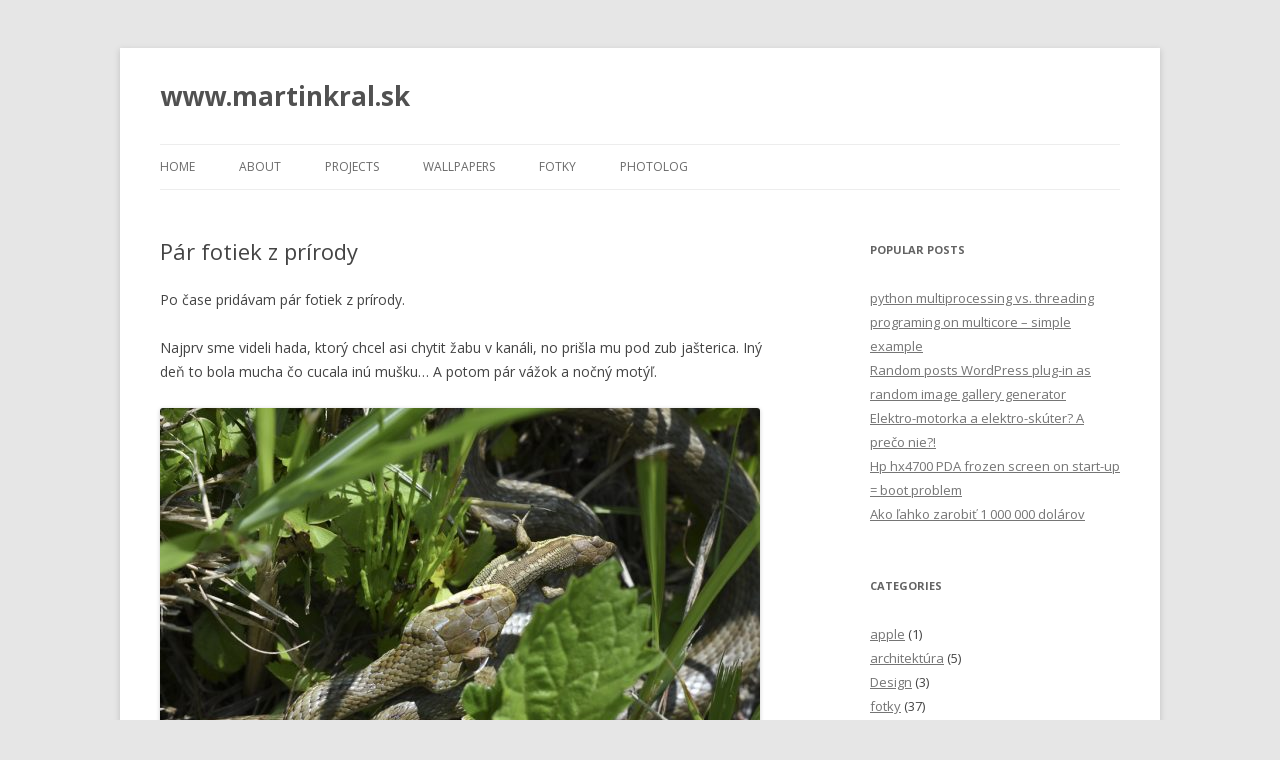

--- FILE ---
content_type: text/html; charset=UTF-8
request_url: https://www.martinkral.sk/blog/2020/07/par-fotiek-z-prirody/
body_size: 8466
content:
<!DOCTYPE html>
<!--[if IE 7]>
<html class="ie ie7" lang="en-US">
<![endif]-->
<!--[if IE 8]>
<html class="ie ie8" lang="en-US">
<![endif]-->
<!--[if !(IE 7) & !(IE 8)]><!-->
<html lang="en-US">
<!--<![endif]-->
<head>
<meta charset="UTF-8" />
<meta name="viewport" content="width=device-width" />
<title>Pár fotiek z prírody | www.martinkral.sk</title>
<link rel="profile" href="https://gmpg.org/xfn/11" />
<link rel="pingback" href="https://www.martinkral.sk/blog/xmlrpc.php">
<!--[if lt IE 9]>
<script src="https://www.martinkral.sk/blog/wp-content/themes/twentytwelve/js/html5.js?ver=3.7.0" type="text/javascript"></script>
<![endif]-->
<link rel='dns-prefetch' href='//fonts.googleapis.com' />
<link rel='dns-prefetch' href='//s.w.org' />
<link href='https://fonts.gstatic.com' crossorigin rel='preconnect' />
<link rel="alternate" type="application/rss+xml" title="www.martinkral.sk &raquo; Feed" href="https://www.martinkral.sk/blog/feed/" />
<link rel="alternate" type="application/rss+xml" title="www.martinkral.sk &raquo; Comments Feed" href="https://www.martinkral.sk/blog/comments/feed/" />
<link rel="alternate" type="application/rss+xml" title="www.martinkral.sk &raquo; Pár fotiek z prírody Comments Feed" href="https://www.martinkral.sk/blog/2020/07/par-fotiek-z-prirody/feed/" />
		<script type="text/javascript">
			window._wpemojiSettings = {"baseUrl":"https:\/\/s.w.org\/images\/core\/emoji\/13.0.0\/72x72\/","ext":".png","svgUrl":"https:\/\/s.w.org\/images\/core\/emoji\/13.0.0\/svg\/","svgExt":".svg","source":{"concatemoji":"https:\/\/www.martinkral.sk\/blog\/wp-includes\/js\/wp-emoji-release.min.js?ver=5.5.17"}};
			!function(e,a,t){var n,r,o,i=a.createElement("canvas"),p=i.getContext&&i.getContext("2d");function s(e,t){var a=String.fromCharCode;p.clearRect(0,0,i.width,i.height),p.fillText(a.apply(this,e),0,0);e=i.toDataURL();return p.clearRect(0,0,i.width,i.height),p.fillText(a.apply(this,t),0,0),e===i.toDataURL()}function c(e){var t=a.createElement("script");t.src=e,t.defer=t.type="text/javascript",a.getElementsByTagName("head")[0].appendChild(t)}for(o=Array("flag","emoji"),t.supports={everything:!0,everythingExceptFlag:!0},r=0;r<o.length;r++)t.supports[o[r]]=function(e){if(!p||!p.fillText)return!1;switch(p.textBaseline="top",p.font="600 32px Arial",e){case"flag":return s([127987,65039,8205,9895,65039],[127987,65039,8203,9895,65039])?!1:!s([55356,56826,55356,56819],[55356,56826,8203,55356,56819])&&!s([55356,57332,56128,56423,56128,56418,56128,56421,56128,56430,56128,56423,56128,56447],[55356,57332,8203,56128,56423,8203,56128,56418,8203,56128,56421,8203,56128,56430,8203,56128,56423,8203,56128,56447]);case"emoji":return!s([55357,56424,8205,55356,57212],[55357,56424,8203,55356,57212])}return!1}(o[r]),t.supports.everything=t.supports.everything&&t.supports[o[r]],"flag"!==o[r]&&(t.supports.everythingExceptFlag=t.supports.everythingExceptFlag&&t.supports[o[r]]);t.supports.everythingExceptFlag=t.supports.everythingExceptFlag&&!t.supports.flag,t.DOMReady=!1,t.readyCallback=function(){t.DOMReady=!0},t.supports.everything||(n=function(){t.readyCallback()},a.addEventListener?(a.addEventListener("DOMContentLoaded",n,!1),e.addEventListener("load",n,!1)):(e.attachEvent("onload",n),a.attachEvent("onreadystatechange",function(){"complete"===a.readyState&&t.readyCallback()})),(n=t.source||{}).concatemoji?c(n.concatemoji):n.wpemoji&&n.twemoji&&(c(n.twemoji),c(n.wpemoji)))}(window,document,window._wpemojiSettings);
		</script>
		<style type="text/css">
img.wp-smiley,
img.emoji {
	display: inline !important;
	border: none !important;
	box-shadow: none !important;
	height: 1em !important;
	width: 1em !important;
	margin: 0 .07em !important;
	vertical-align: -0.1em !important;
	background: none !important;
	padding: 0 !important;
}
</style>
	<link rel='stylesheet' id='wp-block-library-css'  href='https://www.martinkral.sk/blog/wp-includes/css/dist/block-library/style.min.css?ver=5.5.17' type='text/css' media='all' />
<link rel='stylesheet' id='wp-block-library-theme-css'  href='https://www.martinkral.sk/blog/wp-includes/css/dist/block-library/theme.min.css?ver=5.5.17' type='text/css' media='all' />
<link rel='stylesheet' id='twentytwelve-fonts-css'  href='https://fonts.googleapis.com/css?family=Open+Sans%3A400italic%2C700italic%2C400%2C700&#038;subset=latin%2Clatin-ext&#038;display=fallback' type='text/css' media='all' />
<link rel='stylesheet' id='twentytwelve-style-css'  href='https://www.martinkral.sk/blog/wp-content/themes/twentytwelve-child/style.css?ver=20190507' type='text/css' media='all' />
<link rel='stylesheet' id='twentytwelve-block-style-css'  href='https://www.martinkral.sk/blog/wp-content/themes/twentytwelve/css/blocks.css?ver=20190406' type='text/css' media='all' />
<!--[if lt IE 9]>
<link rel='stylesheet' id='twentytwelve-ie-css'  href='https://www.martinkral.sk/blog/wp-content/themes/twentytwelve/css/ie.css?ver=20150214' type='text/css' media='all' />
<![endif]-->
<link rel='stylesheet' id='slb_core-css'  href='https://www.martinkral.sk/blog/wp-content/plugins/simple-lightbox/client/css/app.css?ver=2.8.1' type='text/css' media='all' />
<link rel='stylesheet' id='thickbox-css'  href='https://www.martinkral.sk/blog/wp-content/plugins/auto-thickbox-plus/thickbox.min.css?ver=1.9' type='text/css' media='all' />
<script type='text/javascript' src='https://www.martinkral.sk/blog/wp-includes/js/jquery/jquery.js?ver=1.12.4-wp' id='jquery-core-js'></script>
<script type='text/javascript' id='thickbox-js-extra'>
/* <![CDATA[ */
var thickboxL10n = {"next":"Next >","prev":"< Prev","image":"Image","of":"of","close":"Close","noiframes":"This feature requires inline frames. You have iframes disabled or your browser does not support them.","loadingAnimation":"http:\/\/www.martinkral.sk\/blog\/wp-content\/plugins\/auto-thickbox-plus\/images\/loadingAnimation.gif","closeImage":"http:\/\/www.martinkral.sk\/blog\/wp-content\/plugins\/auto-thickbox-plus\/images\/tb-close.png"};
/* ]]> */
</script>
<script type='text/javascript' src='https://www.martinkral.sk/blog/wp-content/plugins/auto-thickbox-plus/thickbox.min.js?ver=1.9' id='thickbox-js'></script>
<link rel="https://api.w.org/" href="https://www.martinkral.sk/blog/wp-json/" /><link rel="alternate" type="application/json" href="https://www.martinkral.sk/blog/wp-json/wp/v2/posts/2228" /><link rel="wlwmanifest" type="application/wlwmanifest+xml" href="https://www.martinkral.sk/blog/wp-includes/wlwmanifest.xml" /> 
<link rel='prev' title='Sushi obed' href='https://www.martinkral.sk/blog/2017/11/sushi-obed/' />
<meta name="generator" content="WordPress 5.5.17" />
<link rel="canonical" href="https://www.martinkral.sk/blog/2020/07/par-fotiek-z-prirody/" />
<link rel='shortlink' href='https://www.martinkral.sk/blog/?p=2228' />
<link rel="alternate" type="application/json+oembed" href="https://www.martinkral.sk/blog/wp-json/oembed/1.0/embed?url=https%3A%2F%2Fwww.martinkral.sk%2Fblog%2F2020%2F07%2Fpar-fotiek-z-prirody%2F" />
<link rel="alternate" type="text/xml+oembed" href="https://www.martinkral.sk/blog/wp-json/oembed/1.0/embed?url=https%3A%2F%2Fwww.martinkral.sk%2Fblog%2F2020%2F07%2Fpar-fotiek-z-prirody%2F&#038;format=xml" />
<link rel="EditURI" type="application/rsd+xml" title="RSD" href="https://www.martinkral.sk/blog/xmlrpc_wp.php?rsd" />
<script type='text/javascript' src='https://www.martinkral.sk/blog/wp-includes/js/tw-sack.min.js?ver=1.6.1' id='sack-js'></script>
<!-- Auto ThickBox Plus by attosoft (http://attosoft.info/en/) -->
<script type="text/javascript">
/* <![CDATA[ */
jQuery(function($) {

	// Set a different gallery-id for each WordPress Gallery
	$('div.gallery').each(function() {
		if (this.id)
			$(this).find('a.thickbox').attr('rel', this.id);
	});
});

/* ]]> */
</script>
<style type='text/css'>
#TB_ImageClick a#TB_ImagePrev:hover { background-image: url(http://www.martinkral.sk/blog/wp-content/plugins/auto-thickbox-plus/images/tb-prev.png); }
#TB_ImageClick a#TB_ImageNext:hover { background-image: url(http://www.martinkral.sk/blog/wp-content/plugins/auto-thickbox-plus/images/tb-next.png); }
#TB_ImageClick a#TB_ImageFirst:hover { background-image: url(http://www.martinkral.sk/blog/wp-content/plugins/auto-thickbox-plus/images/tb-first.png); }
#TB_ImageClick a#TB_ImageLast:hover { background-image: url(http://www.martinkral.sk/blog/wp-content/plugins/auto-thickbox-plus/images/tb-last.png); }
#TB_ImageClick a#TB_ImageClose:hover, #TB_ImageClick a#TB_ImageClose2:hover { background-image: url(http://www.martinkral.sk/blog/wp-content/plugins/auto-thickbox-plus/images/tb-close.png); }
#TB_load { padding:15px; margin: 0; }
#TB_load img { vertical-align:middle; }
</style>
</head>

<body class="post-template-default single single-post postid-2228 single-format-standard wp-embed-responsive custom-font-enabled single-author">
<div id="page" class="hfeed site">
	<header id="masthead" class="site-header" role="banner">
		<hgroup>
			<h1 class="site-title"><a href="https://www.martinkral.sk/blog/" title="www.martinkral.sk" rel="home">www.martinkral.sk</a></h1>
			<h2 class="site-description"></h2>
		</hgroup>

		<nav id="site-navigation" class="main-navigation" role="navigation">
			<button class="menu-toggle">Menu</button>
			<a class="assistive-text" href="#content" title="Skip to content">Skip to content</a>
			<div class="menu-menu1-container"><ul id="menu-menu1" class="nav-menu"><li id="menu-item-310" class="menu-item menu-item-type-custom menu-item-object-custom menu-item-home menu-item-310"><a title="Blog" href="http://www.martinkral.sk/blog/">Home</a></li>
<li id="menu-item-312" class="menu-item menu-item-type-post_type menu-item-object-page menu-item-312"><a href="https://www.martinkral.sk/blog/about/">About</a></li>
<li id="menu-item-311" class="menu-item menu-item-type-post_type menu-item-object-page menu-item-311"><a href="https://www.martinkral.sk/blog/projects/">Projects</a></li>
<li id="menu-item-865" class="menu-item menu-item-type-post_type menu-item-object-page menu-item-865"><a href="https://www.martinkral.sk/blog/wallpapers/">Wallpapers</a></li>
<li id="menu-item-365" class="menu-item menu-item-type-taxonomy menu-item-object-category current-post-ancestor current-menu-parent current-post-parent menu-item-365"><a href="https://www.martinkral.sk/blog/category/fotky/">Fotky</a></li>
<li id="menu-item-1786" class="menu-item menu-item-type-taxonomy menu-item-object-category menu-item-1786"><a href="https://www.martinkral.sk/blog/category/photolog/">Photolog</a></li>
</ul></div>		</nav><!-- #site-navigation -->

			</header><!-- #masthead -->

	<div id="main" class="wrapper">

	<div id="primary" class="site-content">
		<div id="content" role="main">

			
				
	<article id="post-2228" class="post-2228 post type-post status-publish format-standard hentry category-fotky category-japonsko category-priroda">
				<header class="entry-header">
			
						<h1 class="entry-title">Pár fotiek z prírody</h1>
										<div class="comments-link">
					<a href="https://www.martinkral.sk/blog/2020/07/par-fotiek-z-prirody/#respond"><span class="leave-reply">Leave a reply</span></a>				</div><!-- .comments-link -->
					</header><!-- .entry-header -->

				<div class="entry-content">
			
<p>Po čase pridávam pár fotiek z prírody. </p>



<p>Najprv sme videli hada, ktorý chcel asi chytit žabu v kanáli, no prišla mu pod zub jašterica. Iný deň to bola mucha čo cucala inú mušku&#8230; A potom pár vážok a nočný motýľ.</p>



<div class="wp-block-group"><div class="wp-block-group__inner-container">
<a  href="https://www.martinkral.sk/blog/wp-content/uploads/2020/07/DSC_2050.jpg" class="thickbox no_icon" title="" data-slb-active="1" data-slb-asset="639838457" data-slb-internal="0" data-slb-group="2228">
<img loading="lazy" width="600" height="400" src="https://www.martinkral.sk/blog/wp-content/uploads/2020/07/DSC_2050-600x400.jpg" alt="" class="wp-image-2238" srcset="https://www.martinkral.sk/blog/wp-content/uploads/2020/07/DSC_2050-600x400.jpg 600w, https://www.martinkral.sk/blog/wp-content/uploads/2020/07/DSC_2050-300x200.jpg 300w, https://www.martinkral.sk/blog/wp-content/uploads/2020/07/DSC_2050-290x193.jpg 290w, https://www.martinkral.sk/blog/wp-content/uploads/2020/07/DSC_2050-768x512.jpg 768w, https://www.martinkral.sk/blog/wp-content/uploads/2020/07/DSC_2050-624x416.jpg 624w, https://www.martinkral.sk/blog/wp-content/uploads/2020/07/DSC_2050.jpg 1024w" sizes="(max-width: 600px) 100vw, 600px" /></a>



<div class="wp-block-group"><div class="wp-block-group__inner-container">
<a  href="https://www.martinkral.sk/blog/wp-content/uploads/2020/07/DSC_2058.jpg" class="thickbox no_icon" title="" data-slb-active="1" data-slb-asset="599561172" data-slb-internal="0" data-slb-group="2228"><img loading="lazy" width="600" height="400" src="https://www.martinkral.sk/blog/wp-content/uploads/2020/07/DSC_2058-600x400.jpg" alt="" class="wp-image-2236" srcset="https://www.martinkral.sk/blog/wp-content/uploads/2020/07/DSC_2058-600x400.jpg 600w, https://www.martinkral.sk/blog/wp-content/uploads/2020/07/DSC_2058-300x200.jpg 300w, https://www.martinkral.sk/blog/wp-content/uploads/2020/07/DSC_2058-290x193.jpg 290w, https://www.martinkral.sk/blog/wp-content/uploads/2020/07/DSC_2058-768x512.jpg 768w, https://www.martinkral.sk/blog/wp-content/uploads/2020/07/DSC_2058-624x416.jpg 624w, https://www.martinkral.sk/blog/wp-content/uploads/2020/07/DSC_2058.jpg 1024w" sizes="(max-width: 600px) 100vw, 600px" /></a>
</div></div>



<a  href="https://www.martinkral.sk/blog/wp-content/uploads/2020/07/DSC_2251.jpg" class="thickbox no_icon" title="" data-slb-active="1" data-slb-asset="342129567" data-slb-internal="0" data-slb-group="2228"><img loading="lazy" width="400" height="600" src="https://www.martinkral.sk/blog/wp-content/uploads/2020/07/DSC_2051-400x600.jpg" alt="" class="wp-image-2237" srcset="https://www.martinkral.sk/blog/wp-content/uploads/2020/07/DSC_2051-400x600.jpg 400w, https://www.martinkral.sk/blog/wp-content/uploads/2020/07/DSC_2051-200x300.jpg 200w, https://www.martinkral.sk/blog/wp-content/uploads/2020/07/DSC_2051-193x290.jpg 193w, https://www.martinkral.sk/blog/wp-content/uploads/2020/07/DSC_2051-624x936.jpg 624w, https://www.martinkral.sk/blog/wp-content/uploads/2020/07/DSC_2051.jpg 683w" sizes="(max-width: 400px) 100vw, 400px" /></f>



<a href="https://www.martinkral.sk/blog/wp-content/uploads/2020/07/DSC_2058.jpg" class="thickbox no_icon" title="" data-slb-active="1" data-slb-asset="599561172" data-slb-internal="0" data-slb-group="2228"><img loading="lazy" width="600" height="400" src="https://www.martinkral.sk/blog/wp-content/uploads/2020/07/DSC_2279-600x400.jpg" alt="" class="wp-image-2230" srcset="https://www.martinkral.sk/blog/wp-content/uploads/2020/07/DSC_2279-600x400.jpg 600w, https://www.martinkral.sk/blog/wp-content/uploads/2020/07/DSC_2279-300x200.jpg 300w, https://www.martinkral.sk/blog/wp-content/uploads/2020/07/DSC_2279-290x193.jpg 290w, https://www.martinkral.sk/blog/wp-content/uploads/2020/07/DSC_2279-768x512.jpg 768w, https://www.martinkral.sk/blog/wp-content/uploads/2020/07/DSC_2279-624x416.jpg 624w, https://www.martinkral.sk/blog/wp-content/uploads/2020/07/DSC_2279.jpg 1024w" sizes="(max-width: 600px) 100vw, 600px" /></a>



<a  href="https://www.martinkral.sk/blog/wp-content/uploads/2020/07/DSC_2284.jpg" class="thickbox no_icon" title="" data-slb-active="1" data-slb-asset="532236688" data-slb-internal="0" data-slb-group="2228"><img loading="lazy" width="600" height="400" src="https://www.martinkral.sk/blog/wp-content/uploads/2020/07/DSC_2284-600x400.jpg" alt="" class="wp-image-2229" srcset="https://www.martinkral.sk/blog/wp-content/uploads/2020/07/DSC_2284-600x400.jpg 600w, https://www.martinkral.sk/blog/wp-content/uploads/2020/07/DSC_2284-300x200.jpg 300w, https://www.martinkral.sk/blog/wp-content/uploads/2020/07/DSC_2284-290x193.jpg 290w, https://www.martinkral.sk/blog/wp-content/uploads/2020/07/DSC_2284-768x512.jpg 768w, https://www.martinkral.sk/blog/wp-content/uploads/2020/07/DSC_2284-624x416.jpg 624w, https://www.martinkral.sk/blog/wp-content/uploads/2020/07/DSC_2284.jpg 1024w" sizes="(max-width: 600px) 100vw, 600px" /></a>



<a  href="https://www.martinkral.sk/blog/wp-content/uploads/2020/07/DSC_2269.jpg" class="thickbox no_icon" title="" data-slb-active="1" data-slb-asset="711590196" data-slb-internal="0" data-slb-group="2228"><img loading="lazy" width="600" height="400" src="https://www.martinkral.sk/blog/wp-content/uploads/2020/07/DSC_2269-600x400.jpg" alt="" class="wp-image-2231" srcset="https://www.martinkral.sk/blog/wp-content/uploads/2020/07/DSC_2269-600x400.jpg 600w, https://www.martinkral.sk/blog/wp-content/uploads/2020/07/DSC_2269-300x200.jpg 300w, https://www.martinkral.sk/blog/wp-content/uploads/2020/07/DSC_2269-290x193.jpg 290w, https://www.martinkral.sk/blog/wp-content/uploads/2020/07/DSC_2269-768x512.jpg 768w, https://www.martinkral.sk/blog/wp-content/uploads/2020/07/DSC_2269-624x416.jpg 624w, https://www.martinkral.sk/blog/wp-content/uploads/2020/07/DSC_2269.jpg 1024w" sizes="(max-width: 600px) 100vw, 600px" /></a>



<a  href="https://www.martinkral.sk/blog/wp-content/uploads/2020/07/DSC_2208.jpg" class="thickbox no_icon" title="" data-slb-active="1" data-slb-asset="1595884936" data-slb-internal="0" data-slb-group="2228"><img loading="lazy" width="600" height="400" src="https://www.martinkral.sk/blog/wp-content/uploads/2020/07/DSC_2208-600x400.jpg" alt="" class="wp-image-2233" srcset="https://www.martinkral.sk/blog/wp-content/uploads/2020/07/DSC_2208-600x400.jpg 600w, https://www.martinkral.sk/blog/wp-content/uploads/2020/07/DSC_2208-300x200.jpg 300w, https://www.martinkral.sk/blog/wp-content/uploads/2020/07/DSC_2208-290x193.jpg 290w, https://www.martinkral.sk/blog/wp-content/uploads/2020/07/DSC_2208-768x512.jpg 768w, https://www.martinkral.sk/blog/wp-content/uploads/2020/07/DSC_2208-624x416.jpg 624w, https://www.martinkral.sk/blog/wp-content/uploads/2020/07/DSC_2208.jpg 1024w" sizes="(max-width: 600px) 100vw, 600px" /></a>



<a  href="https://www.martinkral.sk/blog/wp-content/uploads/2020/07/DSC_2100.jpg" class="thickbox no_icon" title="" data-slb-active="1" data-slb-asset="1773861725" data-slb-internal="0" data-slb-group="2228"><img loading="lazy" width="600" height="400" src="https://www.martinkral.sk/blog/wp-content/uploads/2020/07/DSC_2100-600x400.jpg" alt="" class="wp-image-2234" srcset="https://www.martinkral.sk/blog/wp-content/uploads/2020/07/DSC_2100-600x400.jpg 600w, https://www.martinkral.sk/blog/wp-content/uploads/2020/07/DSC_2100-300x200.jpg 300w, https://www.martinkral.sk/blog/wp-content/uploads/2020/07/DSC_2100-290x193.jpg 290w, https://www.martinkral.sk/blog/wp-content/uploads/2020/07/DSC_2100-768x512.jpg 768w, https://www.martinkral.sk/blog/wp-content/uploads/2020/07/DSC_2100-624x416.jpg 624w, https://www.martinkral.sk/blog/wp-content/uploads/2020/07/DSC_2100.jpg 1024w" sizes="(max-width: 600px) 100vw, 600px" /></a>



<a  href="https://www.martinkral.sk/blog/wp-content/uploads/2020/07/DSC_2080.jpg" class="thickbox no_icon" title="" data-slb-active="1" data-slb-asset="267086740" data-slb-internal="0" data-slb-group="2228"><img loading="lazy" width="600" height="400" src="https://www.martinkral.sk/blog/wp-content/uploads/2020/07/DSC_2080-600x400.jpg" alt="" class="wp-image-2235" srcset="https://www.martinkral.sk/blog/wp-content/uploads/2020/07/DSC_2080-600x400.jpg 600w, https://www.martinkral.sk/blog/wp-content/uploads/2020/07/DSC_2080-300x200.jpg 300w, https://www.martinkral.sk/blog/wp-content/uploads/2020/07/DSC_2080-290x193.jpg 290w, https://www.martinkral.sk/blog/wp-content/uploads/2020/07/DSC_2080-768x512.jpg 768w, https://www.martinkral.sk/blog/wp-content/uploads/2020/07/DSC_2080-624x416.jpg 624w, https://www.martinkral.sk/blog/wp-content/uploads/2020/07/DSC_2080.jpg 1024w" sizes="(max-width: 600px) 100vw, 600px" /></a>



<div class="wp-block-group"><div class="wp-block-group__inner-container">
<a  href="https://www.martinkral.sk/blog/wp-content/uploads/2020/07/DSC_2248.jpg" class="thickbox no_icon" title="" data-slb-active="1" data-slb-asset="1886048586" data-slb-internal="0" data-slb-group="2228"><img loading="lazy" width="600" height="400" src="https://www.martinkral.sk/blog/wp-content/uploads/2020/07/DSC_2248-600x400.jpg" alt="" class="wp-image-2232" srcset="https://www.martinkral.sk/blog/wp-content/uploads/2020/07/DSC_2248-600x400.jpg 600w, https://www.martinkral.sk/blog/wp-content/uploads/2020/07/DSC_2248-300x200.jpg 300w, https://www.martinkral.sk/blog/wp-content/uploads/2020/07/DSC_2248-290x193.jpg 290w, https://www.martinkral.sk/blog/wp-content/uploads/2020/07/DSC_2248-768x512.jpg 768w, https://www.martinkral.sk/blog/wp-content/uploads/2020/07/DSC_2248-624x416.jpg 624w, https://www.martinkral.sk/blog/wp-content/uploads/2020/07/DSC_2248.jpg 1024w" sizes="(max-width: 600px) 100vw, 600px" /></a>
</div></div>
</div></div>
					</div><!-- .entry-content -->
		
		<footer class="entry-meta">
			This entry was posted in <a href="https://www.martinkral.sk/blog/category/fotky/" rel="category tag">fotky</a>, <a href="https://www.martinkral.sk/blog/category/japonsko/" rel="category tag">Japonsko</a>, <a href="https://www.martinkral.sk/blog/category/priroda/" rel="category tag">príroda</a> on <a href="https://www.martinkral.sk/blog/2020/07/par-fotiek-z-prirody/" title="20:18" rel="bookmark"><time class="entry-date" datetime="2020-07-30T20:18:45+07:00">July 30, 2020</time></a><span class="by-author"> by <span class="author vcard"><a class="url fn n" href="https://www.martinkral.sk/blog/author/martin/" title="View all posts by Martin" rel="author">Martin</a></span></span>.								</footer><!-- .entry-meta -->
	</article><!-- #post -->

				<nav class="nav-single">
					<h3 class="assistive-text">Post navigation</h3>
					<span class="nav-previous"><a href="https://www.martinkral.sk/blog/2017/11/sushi-obed/" rel="prev"><span class="meta-nav">&larr;</span> Sushi obed</a></span>
					<span class="nav-next"></span>
				</nav><!-- .nav-single -->

				
<div id="comments" class="comments-area">

	
	
		<div id="respond" class="comment-respond">
		<h3 id="reply-title" class="comment-reply-title">Leave a Reply <small><a rel="nofollow" id="cancel-comment-reply-link" href="/blog/2020/07/par-fotiek-z-prirody/#respond" style="display:none;">Cancel reply</a></small></h3><form action="https://www.martinkral.sk/blog/wp-comments-post.php" method="post" id="commentform" class="comment-form"><p class="comment-notes"><span id="email-notes">Your email address will not be published.</span> Required fields are marked <span class="required">*</span></p><p class="comment-form-comment"><label for="comment">Comment</label> <textarea id="comment" name="comment" cols="45" rows="8" maxlength="65525" required="required"></textarea></p><p class="comment-form-author"><label for="author">Name <span class="required">*</span></label> <input id="author" name="author" type="text" value="" size="30" maxlength="245" required='required' /></p>
<p class="comment-form-email"><label for="email">Email <span class="required">*</span></label> <input id="email" name="email" type="text" value="" size="30" maxlength="100" aria-describedby="email-notes" required='required' /></p>
<p class="comment-form-url"><label for="url">Website</label> <input id="url" name="url" type="text" value="" size="30" maxlength="200" /></p>
<p class="form-submit"><input name="submit" type="submit" id="submit" class="submit" value="Post Comment" /> <input type='hidden' name='comment_post_ID' value='2228' id='comment_post_ID' />
<input type='hidden' name='comment_parent' id='comment_parent' value='0' />
</p><p style="display: none;"><input type="hidden" id="akismet_comment_nonce" name="akismet_comment_nonce" value="660d62c31b" /></p><p style="display: none;"><input type="hidden" id="ak_js" name="ak_js" value="193"/></p><input type="hidden" id="captchafree" name="captchafree" value="" />
<script type="text/javascript">
//<![CDATA[
	function gethash(){
		document.getElementById('captchafree').form.onsubmit = null;
		if(document.getElementById('submit')) document.getElementById('submit').value='Please wait...';
		var mysack = new sack("https://www.martinkral.sk/blog/wp-content/plugins/wp-captcha-free/captcha-free.php");
		mysack.execute = 1;
		mysack.method = 'POST';
		mysack.onError = function() { alert('Unable to get Captcha-Free Hash!') };
		mysack.setVar('post_id', 2228);
		mysack.runAJAX();
		return false;
	}
	function gothash(myhash){
		document.getElementById('captchafree').value = myhash;
		// Workaround for Wordpress' retarded choice of naming the submit button same as a JS function name >:-(
		document.getElementById('submit').click();
	}
	document.getElementById('captchafree').form.onsubmit = gethash;
//]]>
</script>
<noscript><p><strong>Please note:</strong> JavaScript is required to post comments.</p></noscript>
</form>	</div><!-- #respond -->
	
</div><!-- #comments .comments-area -->

			
		</div><!-- #content -->
	</div><!-- #primary -->


			<div id="secondary" class="widget-area" role="complementary">
			<aside id="execphp-6" class="widget widget_execphp">			<div class="execphpwidget"><h3 class="widget-title">Popular Posts</h3><ul><li><a href='https://www.martinkral.sk/blog/2011/03/python-multicore-vs-threading-example/'>python multiprocessing vs. threading programing on multicore &#8211; simple example</a></li><li><a href='https://www.martinkral.sk/blog/2011/03/random-posts-wordpress-plug-in-as-random-image-gallery-generator/'>

Random posts WordPress plug-in as random image gallery generator</a></li><li><a href='https://www.martinkral.sk/blog/2011/01/elektro-motorka-a-elektro-skuter-a-preco-nie/'>

Elektro-motorka a elektro-skúter? A prečo nie?!</a></li><li><a href='https://www.martinkral.sk/blog/2011/05/hp-hx4700-pda-frozen-screen-on-start-up-boot-problem/'>

Hp hx4700 PDA frozen screen on start-up = boot problem</a></li><li><a href='https://www.martinkral.sk/blog/2011/06/ako-lahko-zarobit-1-000-000-dolarov/'>

Ako ľahko zarobiť 1 000 000 dolárov</a></li></ul></div>
		</aside><aside id="categories-3" class="widget widget_categories"><h3 class="widget-title">Categories</h3>
			<ul>
					<li class="cat-item cat-item-15"><a href="https://www.martinkral.sk/blog/category/apple/">apple</a> (1)
</li>
	<li class="cat-item cat-item-13"><a href="https://www.martinkral.sk/blog/category/architektura/">architektúra</a> (5)
</li>
	<li class="cat-item cat-item-26"><a href="https://www.martinkral.sk/blog/category/design/">Design</a> (3)
</li>
	<li class="cat-item cat-item-6"><a href="https://www.martinkral.sk/blog/category/fotky/">fotky</a> (37)
</li>
	<li class="cat-item cat-item-7"><a href="https://www.martinkral.sk/blog/category/japonsko/">Japonsko</a> (65)
</li>
	<li class="cat-item cat-item-8"><a href="https://www.martinkral.sk/blog/category/jedlo/">jedlo</a> (19)
</li>
	<li class="cat-item cat-item-12"><a href="https://www.martinkral.sk/blog/category/o-tom-ako/">O tom ako</a> (4)
</li>
	<li class="cat-item cat-item-40"><a href="https://www.martinkral.sk/blog/category/photolog/">photolog</a> (45)
</li>
	<li class="cat-item cat-item-28"><a href="https://www.martinkral.sk/blog/category/php/">php</a> (2)
</li>
	<li class="cat-item cat-item-25"><a href="https://www.martinkral.sk/blog/category/pitie/">pitie</a> (2)
</li>
	<li class="cat-item cat-item-5"><a href="https://www.martinkral.sk/blog/category/priroda/">príroda</a> (24)
</li>
	<li class="cat-item cat-item-29"><a href="https://www.martinkral.sk/blog/category/python/">python</a> (2)
</li>
	<li class="cat-item cat-item-22"><a href="https://www.martinkral.sk/blog/category/slovakia/">Slovakia</a> (2)
</li>
	<li class="cat-item cat-item-30"><a href="https://www.martinkral.sk/blog/category/spolocnost/">spoločnosť</a> (9)
</li>
	<li class="cat-item cat-item-27"><a href="https://www.martinkral.sk/blog/category/technology/">technology</a> (6)
</li>
	<li class="cat-item cat-item-3"><a href="https://www.martinkral.sk/blog/category/vseobecne/">všeobecné</a> (18)
</li>
	<li class="cat-item cat-item-23"><a href="https://www.martinkral.sk/blog/category/vylety/">výlety</a> (4)
</li>
	<li class="cat-item cat-item-14"><a href="https://www.martinkral.sk/blog/category/wallpapers/">wallpapers</a> (5)
</li>
	<li class="cat-item cat-item-21"><a href="https://www.martinkral.sk/blog/category/youtube/">youtube</a> (8)
</li>
			</ul>

			</aside><aside id="archives-3" class="widget widget_archive"><h3 class="widget-title">Archives</h3>
			<ul>
					<li><a href='https://www.martinkral.sk/blog/2020/07/'>July 2020</a>&nbsp;(1)</li>
	<li><a href='https://www.martinkral.sk/blog/2017/11/'>November 2017</a>&nbsp;(1)</li>
	<li><a href='https://www.martinkral.sk/blog/2016/11/'>November 2016</a>&nbsp;(1)</li>
	<li><a href='https://www.martinkral.sk/blog/2016/06/'>June 2016</a>&nbsp;(1)</li>
	<li><a href='https://www.martinkral.sk/blog/2016/04/'>April 2016</a>&nbsp;(2)</li>
	<li><a href='https://www.martinkral.sk/blog/2015/11/'>November 2015</a>&nbsp;(1)</li>
	<li><a href='https://www.martinkral.sk/blog/2015/10/'>October 2015</a>&nbsp;(1)</li>
	<li><a href='https://www.martinkral.sk/blog/2015/09/'>September 2015</a>&nbsp;(3)</li>
	<li><a href='https://www.martinkral.sk/blog/2015/07/'>July 2015</a>&nbsp;(3)</li>
	<li><a href='https://www.martinkral.sk/blog/2015/05/'>May 2015</a>&nbsp;(1)</li>
	<li><a href='https://www.martinkral.sk/blog/2015/03/'>March 2015</a>&nbsp;(2)</li>
	<li><a href='https://www.martinkral.sk/blog/2015/02/'>February 2015</a>&nbsp;(2)</li>
	<li><a href='https://www.martinkral.sk/blog/2014/11/'>November 2014</a>&nbsp;(3)</li>
	<li><a href='https://www.martinkral.sk/blog/2014/09/'>September 2014</a>&nbsp;(1)</li>
	<li><a href='https://www.martinkral.sk/blog/2014/07/'>July 2014</a>&nbsp;(2)</li>
	<li><a href='https://www.martinkral.sk/blog/2014/05/'>May 2014</a>&nbsp;(3)</li>
	<li><a href='https://www.martinkral.sk/blog/2014/03/'>March 2014</a>&nbsp;(3)</li>
	<li><a href='https://www.martinkral.sk/blog/2014/02/'>February 2014</a>&nbsp;(1)</li>
	<li><a href='https://www.martinkral.sk/blog/2014/01/'>January 2014</a>&nbsp;(2)</li>
	<li><a href='https://www.martinkral.sk/blog/2013/12/'>December 2013</a>&nbsp;(3)</li>
	<li><a href='https://www.martinkral.sk/blog/2013/11/'>November 2013</a>&nbsp;(2)</li>
	<li><a href='https://www.martinkral.sk/blog/2013/07/'>July 2013</a>&nbsp;(2)</li>
	<li><a href='https://www.martinkral.sk/blog/2013/06/'>June 2013</a>&nbsp;(7)</li>
	<li><a href='https://www.martinkral.sk/blog/2013/03/'>March 2013</a>&nbsp;(3)</li>
	<li><a href='https://www.martinkral.sk/blog/2013/02/'>February 2013</a>&nbsp;(4)</li>
	<li><a href='https://www.martinkral.sk/blog/2013/01/'>January 2013</a>&nbsp;(13)</li>
	<li><a href='https://www.martinkral.sk/blog/2012/12/'>December 2012</a>&nbsp;(3)</li>
	<li><a href='https://www.martinkral.sk/blog/2012/10/'>October 2012</a>&nbsp;(2)</li>
	<li><a href='https://www.martinkral.sk/blog/2012/07/'>July 2012</a>&nbsp;(2)</li>
	<li><a href='https://www.martinkral.sk/blog/2012/05/'>May 2012</a>&nbsp;(2)</li>
	<li><a href='https://www.martinkral.sk/blog/2012/04/'>April 2012</a>&nbsp;(1)</li>
	<li><a href='https://www.martinkral.sk/blog/2012/02/'>February 2012</a>&nbsp;(1)</li>
	<li><a href='https://www.martinkral.sk/blog/2011/12/'>December 2011</a>&nbsp;(2)</li>
	<li><a href='https://www.martinkral.sk/blog/2011/11/'>November 2011</a>&nbsp;(4)</li>
	<li><a href='https://www.martinkral.sk/blog/2011/09/'>September 2011</a>&nbsp;(1)</li>
	<li><a href='https://www.martinkral.sk/blog/2011/08/'>August 2011</a>&nbsp;(2)</li>
	<li><a href='https://www.martinkral.sk/blog/2011/07/'>July 2011</a>&nbsp;(1)</li>
	<li><a href='https://www.martinkral.sk/blog/2011/06/'>June 2011</a>&nbsp;(1)</li>
	<li><a href='https://www.martinkral.sk/blog/2011/05/'>May 2011</a>&nbsp;(4)</li>
	<li><a href='https://www.martinkral.sk/blog/2011/04/'>April 2011</a>&nbsp;(3)</li>
	<li><a href='https://www.martinkral.sk/blog/2011/03/'>March 2011</a>&nbsp;(10)</li>
	<li><a href='https://www.martinkral.sk/blog/2011/01/'>January 2011</a>&nbsp;(6)</li>
	<li><a href='https://www.martinkral.sk/blog/2010/12/'>December 2010</a>&nbsp;(2)</li>
	<li><a href='https://www.martinkral.sk/blog/2010/11/'>November 2010</a>&nbsp;(7)</li>
	<li><a href='https://www.martinkral.sk/blog/2010/10/'>October 2010</a>&nbsp;(1)</li>
	<li><a href='https://www.martinkral.sk/blog/2010/09/'>September 2010</a>&nbsp;(12)</li>
	<li><a href='https://www.martinkral.sk/blog/2010/08/'>August 2010</a>&nbsp;(2)</li>
	<li><a href='https://www.martinkral.sk/blog/2010/07/'>July 2010</a>&nbsp;(2)</li>
	<li><a href='https://www.martinkral.sk/blog/2010/06/'>June 2010</a>&nbsp;(2)</li>
	<li><a href='https://www.martinkral.sk/blog/2010/05/'>May 2010</a>&nbsp;(3)</li>
	<li><a href='https://www.martinkral.sk/blog/2010/04/'>April 2010</a>&nbsp;(4)</li>
	<li><a href='https://www.martinkral.sk/blog/2008/06/'>June 2008</a>&nbsp;(1)</li>
	<li><a href='https://www.martinkral.sk/blog/2007/08/'>August 2007</a>&nbsp;(3)</li>
	<li><a href='https://www.martinkral.sk/blog/2007/05/'>May 2007</a>&nbsp;(3)</li>
			</ul>

			</aside>		</div><!-- #secondary -->
		</div><!-- #main .wrapper -->
	<footer id="colophon" role="contentinfo">
		<div class="site-info">
									<a href="https://wordpress.org/" class="imprint" title="Semantic Personal Publishing Platform">
				Proudly powered by WordPress			</a>
		</div><!-- .site-info -->
	</footer><!-- #colophon -->
</div><!-- #page -->

<script type='text/javascript' src='https://www.martinkral.sk/blog/wp-content/themes/twentytwelve/js/navigation.js?ver=20141205' id='twentytwelve-navigation-js'></script>
<script type='text/javascript' id='wp_slimstat-js-extra'>
/* <![CDATA[ */
var SlimStatParams = {"ajaxurl":"https:\/\/www.martinkral.sk\/blog\/wp-admin\/admin-ajax.php","baseurl":"\/blog","dnt":"noslimstat,ab-item","ci":"YTo0OntzOjEyOiJjb250ZW50X3R5cGUiO3M6NDoicG9zdCI7czo4OiJjYXRlZ29yeSI7czo1OiI2LDcsNSI7czoxMDoiY29udGVudF9pZCI7aToyMjI4O3M6NjoiYXV0aG9yIjtzOjY6Ik1hcnRpbiI7fQ--.1e70732d721088c4da4f0b22d3600a6e"};
/* ]]> */
</script>
<script type='text/javascript' src='https://www.martinkral.sk/blog/wp-content/plugins/wp-slimstat/wp-slimstat.min.js' id='wp_slimstat-js'></script>
<script type='text/javascript' src='https://www.martinkral.sk/blog/wp-includes/js/wp-embed.min.js?ver=5.5.17' id='wp-embed-js'></script>
<script async="async" type='text/javascript' src='https://www.martinkral.sk/blog/wp-content/plugins/akismet/_inc/form.js?ver=4.1.6' id='akismet-form-js'></script>
<script type='text/javascript' src='https://www.martinkral.sk/blog/wp-content/plugins/simple-lightbox/client/js/prod/lib.core.js?ver=2.8.1' id='slb_core-js'></script>
<script type='text/javascript' src='https://www.martinkral.sk/blog/wp-content/plugins/simple-lightbox/client/js/prod/lib.view.js?ver=2.8.1' id='slb_view-js'></script>
<script type='text/javascript' src='https://www.martinkral.sk/blog/wp-content/plugins/simple-lightbox/themes/baseline/js/prod/client.js?ver=2.8.1' id='slb-asset-slb_baseline-base-js'></script>
<script type='text/javascript' src='https://www.martinkral.sk/blog/wp-content/plugins/simple-lightbox/themes/default/js/prod/client.js?ver=2.8.1' id='slb-asset-slb_default-base-js'></script>
<script type='text/javascript' src='https://www.martinkral.sk/blog/wp-content/plugins/simple-lightbox/template-tags/item/js/prod/tag.item.js?ver=2.8.1' id='slb-asset-item-base-js'></script>
<script type='text/javascript' src='https://www.martinkral.sk/blog/wp-content/plugins/simple-lightbox/template-tags/ui/js/prod/tag.ui.js?ver=2.8.1' id='slb-asset-ui-base-js'></script>
<script type='text/javascript' src='https://www.martinkral.sk/blog/wp-content/plugins/simple-lightbox/content-handlers/image/js/prod/handler.image.js?ver=2.8.1' id='slb-asset-image-base-js'></script>
<script type="text/javascript" id="slb_footer">/* <![CDATA[ */if ( !!window.jQuery ) {(function($){$(document).ready(function(){if ( !!window.SLB && SLB.has_child('View.init') ) { SLB.View.init({"ui_autofit":true,"ui_animate":true,"slideshow_autostart":true,"slideshow_duration":"6","group_loop":true,"ui_overlay_opacity":"0.8","ui_title_default":false,"theme_default":"slb_default","ui_labels":{"loading":"Loading","close":"Close","nav_next":"Next","nav_prev":"Previous","slideshow_start":"Start slideshow","slideshow_stop":"Stop slideshow","group_status":"Item %current% of %total%"}}); }
if ( !!window.SLB && SLB.has_child('View.assets') ) { {$.extend(SLB.View.assets, {"639838457":{"id":2238,"type":"image","internal":true,"source":"https:\/\/www.martinkral.sk\/blog\/wp-content\/uploads\/2020\/07\/DSC_2050.jpg","title":"DSC_2050","caption":"","description":""},"599561172":{"id":2236,"type":"image","internal":true,"source":"https:\/\/www.martinkral.sk\/blog\/wp-content\/uploads\/2020\/07\/DSC_2058.jpg","title":"DSC_2058","caption":"","description":""},"342129567":{"id":null,"type":"image","internal":true,"source":"https:\/\/www.martinkral.sk\/blog\/wp-content\/uploads\/2020\/07\/DSC_2251.jpg"},"532236688":{"id":2229,"type":"image","internal":true,"source":"https:\/\/www.martinkral.sk\/blog\/wp-content\/uploads\/2020\/07\/DSC_2284.jpg","title":"DSC_2284","caption":"","description":""},"711590196":{"id":2231,"type":"image","internal":true,"source":"https:\/\/www.martinkral.sk\/blog\/wp-content\/uploads\/2020\/07\/DSC_2269.jpg","title":"DSC_2269","caption":"","description":""},"1595884936":{"id":2233,"type":"image","internal":true,"source":"https:\/\/www.martinkral.sk\/blog\/wp-content\/uploads\/2020\/07\/DSC_2208.jpg","title":"DSC_2208","caption":"","description":""},"1773861725":{"id":2234,"type":"image","internal":true,"source":"https:\/\/www.martinkral.sk\/blog\/wp-content\/uploads\/2020\/07\/DSC_2100.jpg","title":"DSC_2100","caption":"","description":""},"267086740":{"id":2235,"type":"image","internal":true,"source":"https:\/\/www.martinkral.sk\/blog\/wp-content\/uploads\/2020\/07\/DSC_2080.jpg","title":"DSC_2080","caption":"","description":""},"1886048586":{"id":2232,"type":"image","internal":true,"source":"https:\/\/www.martinkral.sk\/blog\/wp-content\/uploads\/2020\/07\/DSC_2248.jpg","title":"DSC_2248","caption":"","description":""}});} }
/* THM */
if ( !!window.SLB && SLB.has_child('View.extend_theme') ) { SLB.View.extend_theme('slb_baseline',{"name":"Baseline","parent":"","styles":[{"handle":"base","uri":"https:\/\/www.martinkral.sk\/blog\/wp-content\/plugins\/simple-lightbox\/themes\/baseline\/css\/style.css","deps":[]}],"layout_raw":"<div class=\"slb_container\"><div class=\"slb_content\">{{item.content}}<div class=\"slb_nav\"><span class=\"slb_prev\">{{ui.nav_prev}}<\/span><span class=\"slb_next\">{{ui.nav_next}}<\/span><\/div><div class=\"slb_controls\"><span class=\"slb_close\">{{ui.close}}<\/span><span class=\"slb_slideshow\">{{ui.slideshow_control}}<\/span><\/div><div class=\"slb_loading\">{{ui.loading}}<\/div><\/div><div class=\"slb_details\"><div class=\"inner\"><div class=\"slb_data\"><div class=\"slb_data_content\"><span class=\"slb_data_title\">{{item.title}}<\/span><span class=\"slb_group_status\">{{ui.group_status}}<\/span><div class=\"slb_data_desc\">{{item.description}}<\/div><\/div><\/div><div class=\"slb_nav\"><span class=\"slb_prev\">{{ui.nav_prev}}<\/span><span class=\"slb_next\">{{ui.nav_next}}<\/span><\/div><\/div><\/div><\/div>"}); }if ( !!window.SLB && SLB.has_child('View.extend_theme') ) { SLB.View.extend_theme('slb_default',{"name":"Default (Light)","parent":"slb_baseline","styles":[{"handle":"base","uri":"https:\/\/www.martinkral.sk\/blog\/wp-content\/plugins\/simple-lightbox\/themes\/default\/css\/style.css","deps":[]}]}); }})})(jQuery);}/* ]]> */</script>
<script type="text/javascript" id="slb_context">/* <![CDATA[ */if ( !!window.jQuery ) {(function($){$(document).ready(function(){if ( !!window.SLB ) { {$.extend(SLB, {"context":["public","user_guest"]});} }})})(jQuery);}/* ]]> */</script>
</body>
</html>


--- FILE ---
content_type: text/css
request_url: https://www.martinkral.sk/blog/wp-content/themes/twentytwelve-child/style.css?ver=20190507
body_size: 683
content:
/*
Theme Name: Twentytwelve Child
Description: Child theme for the twentytwelve theme 
Author: Mato
Template: twentytwelve
*/

@import url("../twentytwelve/style.css");

#site-title a {
    color: #EE0000;
}

#access {
    background: none repeat scroll 0 0 #FFFFFF;
	border-bottom: 1px #EE0000 solid;
    display: block;
    float: left;
    margin: 0 auto;
    width: 940px;
}

#access a {
    color: #000000;
    display: block;
    line-height: 38px;
    padding: 0 10px;
    text-decoration: none;
}

#access ul ul {
	box-shadow: 0px 3px 3px rgba(0,0,0,0.2);
	-moz-box-shadow: 0px 3px 3px rgba(0,0,0,0.2);
	-webkit-box-shadow: 0px 3px 3px rgba(0,0,0,0.2);
	display: none;
	position: absolute;
	top: 38px;
	left: 0;
	float: left;
	width: 180px;
	z-index: 99999;
}
#access ul ul li {
	min-width: 180px;
}
#access ul ul ul {
	left: 100%;
	top: 0;
}
#access ul ul a {
	background: #333;
	line-height: 1em;
	padding: 10px;
	width: 160px;
	height: auto;
}
#access li:hover > a,
#access ul ul :hover > a {
	background: #FFFFFF;
	color: #EE0000;
}
#access ul li:hover > ul {
	display: block;
}
#access ul li.current_page_item > a,
#access ul li.current-menu-ancestor > a,
#access ul li.current-menu-item > a,
#access ul li.current-menu-parent > a {
	color: #EE0000;
}
* html #access ul li.current_page_item a,
* html #access ul li.current-menu-ancestor a,
* html #access ul li.current-menu-item a,
* html #access ul li.current-menu-parent a,
* html #access ul li a:hover {
	color: #EE0000;
}
/*#content .entry-title {
	color: #000;
	font-size: 21px;
	font-weight: bold;
	line-height: 1.3em;
	margin-bottom: 0;
	border-bottom: 1px #EE0000 solid;
}
.entry-title a:link,
.entry-title a:visited {
	color: #000;
	text-decoration: none;
}
.entry-title a:active,
.entry-title a:hover {
	color: #ff4b33;
}
*/
.entry-header .comments-link{
	display: none;
}
